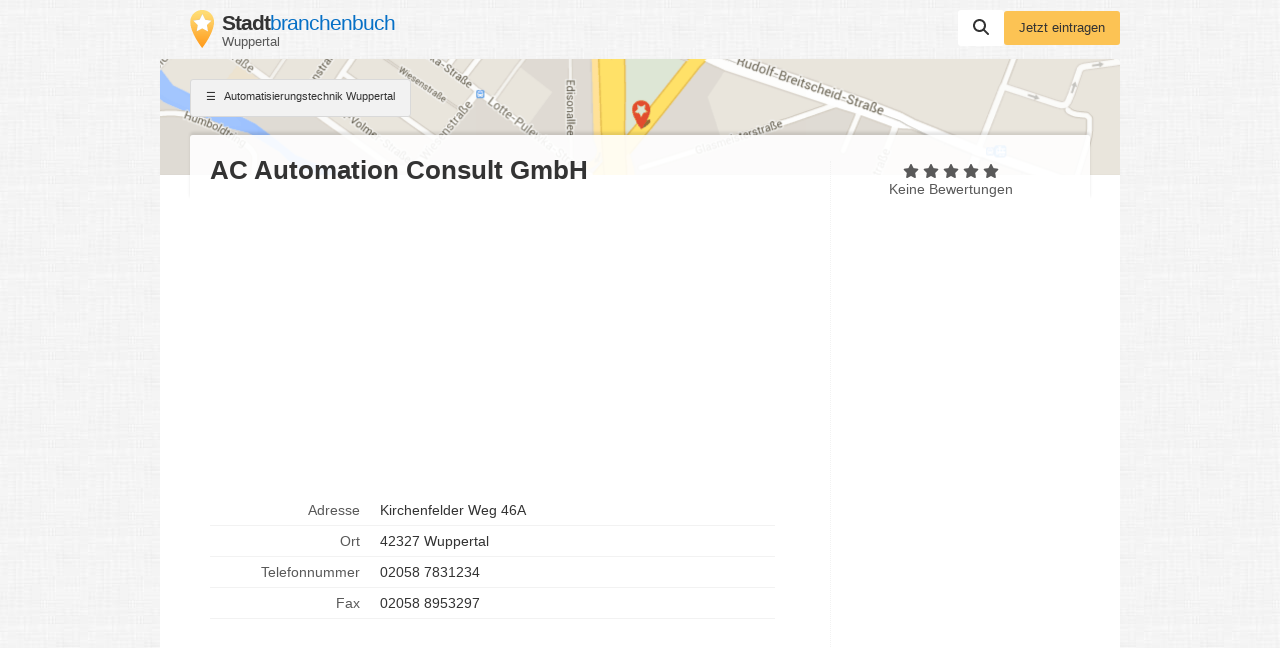

--- FILE ---
content_type: text/html; charset=utf-8
request_url: https://www.google.com/recaptcha/api2/aframe
body_size: 267
content:
<!DOCTYPE HTML><html><head><meta http-equiv="content-type" content="text/html; charset=UTF-8"></head><body><script nonce="CyVkdThBiZCpG1LCxSfaOA">/** Anti-fraud and anti-abuse applications only. See google.com/recaptcha */ try{var clients={'sodar':'https://pagead2.googlesyndication.com/pagead/sodar?'};window.addEventListener("message",function(a){try{if(a.source===window.parent){var b=JSON.parse(a.data);var c=clients[b['id']];if(c){var d=document.createElement('img');d.src=c+b['params']+'&rc='+(localStorage.getItem("rc::a")?sessionStorage.getItem("rc::b"):"");window.document.body.appendChild(d);sessionStorage.setItem("rc::e",parseInt(sessionStorage.getItem("rc::e")||0)+1);localStorage.setItem("rc::h",'1769036109829');}}}catch(b){}});window.parent.postMessage("_grecaptcha_ready", "*");}catch(b){}</script></body></html>